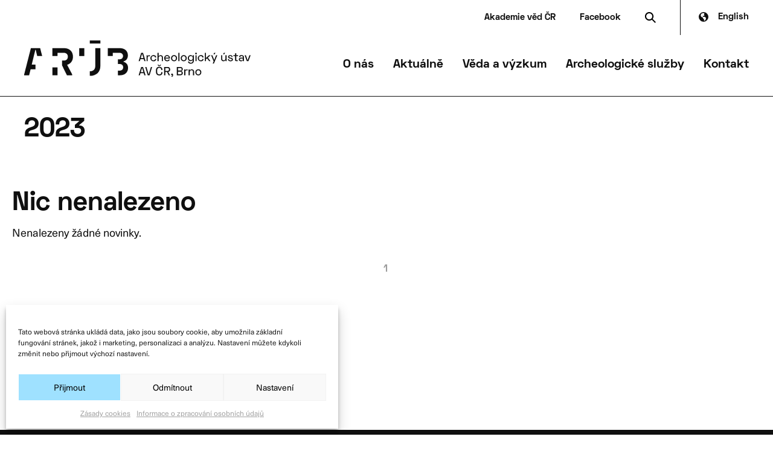

--- FILE ---
content_type: text/html; charset=UTF-8
request_url: https://www.arub.cz/?mediamatic_wpfolder=2023
body_size: 16716
content:
<!doctype html>
<!--[if lt IE 7]> <html class="no-js ie6 oldie" dir="ltr" lang="cs-CZ" prefix="og: https://ogp.me/ns#" > <![endif]-->
<!--[if IE 7]>    <html class="no-js ie7 oldie" dir="ltr" lang="cs-CZ" prefix="og: https://ogp.me/ns#" > <![endif]-->
<!--[if IE 8]>    <html class="no-js ie8 oldie" dir="ltr" lang="cs-CZ" prefix="og: https://ogp.me/ns#" "> <![endif]-->
<!--[if gt IE 8]><!--> <html class="no-js" dir="ltr" lang="cs-CZ" prefix="og: https://ogp.me/ns#" > <!--<![endif]-->
<head>
	<meta charset="UTF-8">

	

	<meta http-equiv="X-UA-Compatible" content="IE=edge">
	<meta name="viewport" content="width=device-width, initial-scale=1">
	<meta name="format-detection" content="telephone=no">

	<!--link rel="shortcut icon" type="image/png" href="/favicon.ico"-->
	<link rel="alternate" type="application/rss+xml" title="Archeologický ústav AV ČR, Brno Feed" href="https://www.arub.cz/feed/">

	
	
		<!-- All in One SEO 4.8.4.1 - aioseo.com -->
		<title>2023 - Archeologický ústav AV ČR, Brno</title>
	<meta name="robots" content="max-image-preview:large" />
	<link rel="canonical" href="https://www.arub.cz/?mediamatic_wpfolder=2023" />
	<meta name="generator" content="All in One SEO (AIOSEO) 4.8.4.1" />
		<script type="application/ld+json" class="aioseo-schema">
			{"@context":"https:\/\/schema.org","@graph":[{"@type":"BreadcrumbList","@id":"https:\/\/www.arub.cz\/#breadcrumblist","itemListElement":[{"@type":"ListItem","@id":"https:\/\/www.arub.cz#listItem","position":1,"name":"Home","item":"https:\/\/www.arub.cz","nextItem":{"@type":"ListItem","@id":"https:\/\/www.arub.cz\/?mediamatic_wpfolder=2023#listItem","name":"2023"}},{"@type":"ListItem","@id":"https:\/\/www.arub.cz\/?mediamatic_wpfolder=2023#listItem","position":2,"name":"2023","previousItem":{"@type":"ListItem","@id":"https:\/\/www.arub.cz#listItem","name":"Home"}}]},{"@type":"CollectionPage","@id":"https:\/\/www.arub.cz\/#collectionpage","url":"https:\/\/www.arub.cz\/","name":"2023 - Archeologick\u00fd \u00fastav AV \u010cR, Brno","inLanguage":"cs-CZ","isPartOf":{"@id":"https:\/\/www.arub.cz\/#website"},"breadcrumb":{"@id":"https:\/\/www.arub.cz\/#breadcrumblist"}},{"@type":"Organization","@id":"https:\/\/www.arub.cz\/#organization","name":"Archeologick\u00fd \u00fastav AV \u010cR, Brno","url":"https:\/\/www.arub.cz\/"},{"@type":"WebSite","@id":"https:\/\/www.arub.cz\/#website","url":"https:\/\/www.arub.cz\/","name":"Archeologick\u00fd \u00fastav AV \u010cR, Brno","inLanguage":"cs-CZ","publisher":{"@id":"https:\/\/www.arub.cz\/#organization"}}]}
		</script>
		<!-- All in One SEO -->

<link rel='stylesheet' id='wp-block-library-css'  href='https://www.arub.cz/wp-includes/css/dist/block-library/style.min.css' type='text/css' media='all' />
<link rel='stylesheet' id='wc-block-vendors-style-css'  href='https://www.arub.cz/wp-content/plugins/woo-gutenberg-products-block/build/vendors-style.css' type='text/css' media='all' />
<link rel='stylesheet' id='wc-block-style-css'  href='https://www.arub.cz/wp-content/plugins/woo-gutenberg-products-block/build/style.css' type='text/css' media='all' />
<link rel='stylesheet' id='wcml-dropdown-0-css'  href='//www.arub.cz/wp-content/plugins/woocommerce-multilingual/templates/currency-switchers/legacy-dropdown/style.css' type='text/css' media='all' />
<link rel='stylesheet' id='woocommerce-layout-css'  href='https://www.arub.cz/wp-content/plugins/woocommerce/assets/css/woocommerce-layout.css' type='text/css' media='all' />
<link rel='stylesheet' id='woocommerce-smallscreen-css'  href='https://www.arub.cz/wp-content/plugins/woocommerce/assets/css/woocommerce-smallscreen.css' type='text/css' media='only screen and (max-width: 768px)' />
<link rel='stylesheet' id='woocommerce-general-css'  href='https://www.arub.cz/wp-content/plugins/woocommerce/assets/css/woocommerce.css' type='text/css' media='all' />
<style id='woocommerce-inline-inline-css' type='text/css'>
.woocommerce form .form-row .required { visibility: visible; }
</style>
<link rel='stylesheet' id='cmplz-general-css'  href='https://www.arub.cz/wp-content/plugins/complianz-gdpr/assets/css/cookieblocker.min.css' type='text/css' media='all' />
<link rel='stylesheet' id='wp-pagenavi-css'  href='https://www.arub.cz/wp-content/plugins/wp-pagenavi/pagenavi-css.css' type='text/css' media='all' />
<link rel='stylesheet' id='gq-app-css'  href='https://www.arub.cz/wp-content/themes/grafique-base-theme/assets/css/app.min.css?v=1604045937' type='text/css' media='all' />
<link rel='stylesheet' id='arub-stylesheet-css'  href='https://www.arub.cz/wp-content/themes/arub-theme/assets/dist/css/app.min.css?v=1644276180' type='text/css' media='all' />
<link rel='stylesheet' id='fancybox-css'  href='https://www.arub.cz/wp-content/plugins/easy-fancybox/css/jquery.fancybox.min.css' type='text/css' media='screen' />
<script type='text/javascript' src='https://www.arub.cz/wp-content/themes/grafique-base-theme/assets/js/vendor/jquery.min.js?ver=5.6.16' id='jquery-js'></script>
<script type='text/javascript' src='https://www.arub.cz/wp-content/themes/arub-theme/node_modules/foundation-sites/dist/js/foundation.min.js?ver=1' id='foundation-js'></script>
<meta name="generator" content="WPML ver:4.4.10 stt:9,1;" />
<style>.cmplz-hidden{display:none!important;}</style>	<noscript><style>.woocommerce-product-gallery{ opacity: 1 !important; }</style></noscript>
	<link rel="icon" href="https://www.arub.cz/wp-content/uploads/2020/11/cropped-ARUB_favicon.png" sizes="32x32" />
<link rel="icon" href="https://www.arub.cz/wp-content/uploads/2020/11/cropped-ARUB_favicon.png" sizes="192x192" />
<link rel="apple-touch-icon" href="https://www.arub.cz/wp-content/uploads/2020/11/cropped-ARUB_favicon.png" />
<meta name="msapplication-TileImage" content="https://www.arub.cz/wp-content/uploads/2020/11/cropped-ARUB_favicon.png" />
		<style type="text/css" id="wp-custom-css">
			div.wpforms-container-full input[type=submit]:not(:hover):not(:active), div.wpforms-container-full button[type=submit]:not(:hover):not(:active), div.wpforms-container-full .wpforms-page-button:not(:hover):not(:active) {
    background-color: black;
    color: #fff;
	border-radius: 0;
	float: left;
	margin: 0
}

div.wpforms-container-full fieldset {
    min-width: 0;
    margin-top: .5em;
}

.wpforms-container .wpforms-field .wpforms-field-row .wpforms-two-fifths {
    width: 32%;
}

.wpforms-container .wpforms-field .wpforms-field-row .wpforms-one-fifth {
    width: 36%;
}

.wpforms-container .wpforms-field, .wp-core-ui div.wpforms-container .wpforms-field {
    padding: 5px 0;
    position: relative;
}

 div.wpforms-container-full button[type=submit]:hover, div.wpforms-container-full .wpforms-page-button.active {
    background-color: #9fe1ff !important;
    color: #000;
	border-radius: 0;
	float: left;
	margin: 0
}

.page-id-19486 .entry-content .wp-block-table th, .page-id-19486 .entry-content .wp-block-table td {
    vertical-align: middle;
    font-size: 1.1rem;
    padding-top: .25rem;
    padding-bottom: .25rem;
}



@media screen and (max-width: 540px) {
  #off-canvas-content  .page__header--thumbnail {
        padding: 0 !important;
			background-position:  left center !important;
    }
}


.wpforms-field-small {
		border-radius: 0 !important;
	float: left;
	margin: 0 !important
}

#wpforms-19336-field_2-container {
	padding: 0 !important
}

.page-id-19304 .page__title {display: none}

.page-id-19304 #romec-person {
margin: 0 auto;
	height: 200px;
	display: block
}


.wcml_currency_switcher {
/*	display: none!important */
}

@media screen and (min-width: 780px){
.entry-content .wp-block-column .wp-block-table {
max-width: 100%;
	}
.parent-pageid-56 .entry-content .wp-block-table th {
	white-space: nowrap !important;
	padding-right: 0.25em
	}
}

/* Cookies 2022 */

#cmplz-cookiebanner-container .cmplz-cookiebanner.cmplz-bottom {
margin-right: 20px;
width: calc(100% - 20px);
}
a.cookie-statement {margin-right: 10px !important}

#cmplz-document label {
font-size: 0.85em;
font-weight: normal;
line-height: auto;
color: #0f0f0f;
	margin-top: -4px
}

#cmplz-document [type='checkbox'] {
margin: 0 0 0 !important;
}

#cmplz-document input {
    -webkit-appearance: checkbox !important;
    appearance: checkbox !important;
}

.cmplz-cookiebanner .cmplz-categories .cmplz-category .cmplz-description
{
    max-width: 100%;
    padding: 0 10px 10px 10px;
    line-height: 1.5em;
}

.cmplz-category-header {
padding-top: 5px !important;
	padding-bottom: 5px !important;
}

#cmplz-manage-consent-container.cmplz-manage-consent-container .cmplz-categories .cmplz-category .cmplz-category-header label>span {
display: block;
	margin-left: 5px;
	margin-bottom: -2px
}


@media (min-width: 1024px) {
.cmplz-cookiebanner .cmplz-buttons .cmplz-btn {
min-width: 170px !important;
width: 100%;
}
	#cmplz-document {
min-width: 1024px !important;
}
	
}	
	
#cmplz-cookiebanner-container *,
#cmplz-document * {
	outline: none !important
}



.cmplz-cookiebanner {
  z-index: 1000000000 !important;
}

.cmplz-cookiebanner .cmplz-buttons .cmplz-btn {
height: 40px;
padding: 6px 8px;
font-size: 14px !important;
text-align: center;
}

.cc-message {
font-size: 120% !important
}


.cc-message br {
display: none !important
}


/* Prosim spojme se nad tim, jsou to pozadavky a toto punk-fixy :D děkuji */


.wp-block-button__link:active, .wp-block-button__link:focus, .wp-block-button__link:hover, .wp-block-button__link:visited {
    color: inherit !important;
}

@media screen and (min-width: 40em){
	body.en  .site-logo.pv {
  width: 345px !important;
}
}

#footer .site-title-link {
    top: -6px !important;
    position: relative;
}



@media screen and (min-width: 780px){
.entry-content .wp-block-table {
	max-width:66.66%
	}
}

.entry-content .wp-block-table th {
color: #111 !important;
	font-size: 1.3rem !important;
}


.entry-content .wp-block-table th,.entry-content .wp-block-table td {
vertical-align: top;
	font-size: 1.1rem;
	padding-top: 1rem;
	padding-bottom: 1rem;
}


.entry-content .wp-block-table th:first-child,
.entry-content .wp-block-table td:first-child {
padding-right: 30px
}

.entry-content .wp-block-column .wp-block-table td:first-child	 {
padding-right: 30px
}
	


.single-news .wp-block-button__link:active, .single-news .wp-block-button__link:focus, .single-news .wp-block-button__link:hover, .single-news .wp-block-button__link:visited {
    color: #0f0f0f !important;
}


@media only screen and (min-width: 
	1320px) {
		
		body.page-template-research-overview #page-navigation-top li:last-child,
		.single-magazine #page-navigation-top li:last-child {position:absolute !important; right:0;
		}
		
		body.page-template-research-overview #page-navigation-top li:last-child a,
				.single-magazine #page-navigation-top li:last-child a
		{padding-right: 0;}

		body.page-template-research-overview #page-navigation-top ul,
		.single-magazine #page-navigation-top ul
				{position:relative}

} 

.person__name {
	text-decoration: none;
}

.person__name:hover {
	text-decoration: underline;
	color: #000;
}



.single-news__content-wrapper .wp-block-column:nth-child(even) .wp-block-image img {
box-shadow: 6px 6px 15px #0000001F;
}

.accordion .accordion-title  {
	padding-right: 40px !important
	}


.current-magazine__thumbnail img {
	max-width: 90%
}

@media screen and (max-width: 40em){

	
	.footer-navigation {
    display: block !important;
	margin-top: 10px;
		line-height: 10px
}

	#footer .flex-row {
    margin-bottom: 60px !important;
}
	
	.footer-navigation strong {margin: 35px 0 0 !important;
	display: block}
	
		.footer-navigation ul {
margin-top: 10px
}
		.footer-navigation li {
padding: 0 !important;
margin-bottom: 10px !important;
}

	.footer-content div.small-12.medium-4:nth-of-type(3) {
		margin-top: 20px !important
	}
	
.footer-content div.text-right
	{
text-align: left !important;
margin-top: 35px !important;
}


@media only screen and (max-width: 1024px) {

body.page-template-research-overview .top-bar-top {display: block;
	position: absolute;
top: 103px;
	right: 0;
	}
	
		body.page-template-research-overview	.wp-block-columns:nth-of-type(odd), body.page-id-1788	.wp-block-columns:nth-of-type(odd) {
		
	flex-direction: column-reverse !important;
	width: 100%;
	}
	
	.wp-block-column {margin-left: 0 !important;
}

	
	#page-navigation-side {
		width: 100%;
		margin-bottom: 7vh;
	}
	
	#page-navigation-top a span {
		border-width: 4px;
		padding-bottom: 4px !important;
		
	}
	
	#page-navigation-top.navigation-pv a {
    padding: 0px 10px 0 0 !important;
}
	
	#page-navigation-top {
margin: 10px 0 3vh !important;
		
	}
	
	.accordion .accordion-content div {
    text-align: left !important;
}

}

@media only screen and (max-width: 640px) {
		.picture-as-bg img {
    position: relative !important;
}
	
	.page__title  {font-size:21px !important}
	
	.lang-switcher .wpml-ls-link {
    padding-left: 0;
    background: none;
}
	
		.reference-block--1  .picture-as-bg {
display: flex !important;
align-items: flex-end !important;
}

.reference-block--1:nth-of-type(odd)
	{flex-direction: column-reverse !important}

a:hover, a:focus {
color: #000;
text-decoration: none;
}

#footer .flex-row {

    margin-bottom: 120px;
}

#footer .text-right {
    text-align: right;
}
	}
	

.wp-block-button__link:active, .wp-block-button__link:focus, .wp-block-button__link:hover, .wp-block-button__link:visited {
    color: inherit !important;
}

.outofstock .price-wr apper, .outofstock .woocommerce-Price-amount, .outofstock .price-excluding-tax/*, .single .outofstock .button*/ {display: none}

.current-magazine p a[href$=".pdf"] {
    padding-left: 30px;
	background: url(/wp-content/themes/arub-theme/assets/images/bullet_download.svg) no-repeat left 2px !important;
}

#woocommerce-product-cats-list a:nth-last-child(1) {
padding-top: 10px}

#pv-menu-extralink {display: none}

.current-magazine__thumbnail img {
    max-width: 90%;
}

.current-magazine p a:hover {
text-decoration: none;
color: black}

.current-magazine p {
margin: 3% 0 5%;
}
	
	.wcml_currency_switcher {
		display:none;
	}
		</style>
		
	<style>@media screen and (max-width: 639px){html{margin-top: 0 !important;}}</style>
</head>

<body data-cmplz=1 id="top" class="archive tax-mediamatic_wpfolder term-346 antialiased theme-grafique-base-theme woocommerce-no-js cs">

		<!-- Fixed header -->
	<!-- <div data-sticky-container> -->
		<header class="header">
			<div class="top-bar-top">
									<a href="https://www.avcr.cz/cs/" target="_blank" class="avcr">Akademie věd ČR</a>
											<a href="https://www.facebook.com/Archeologick%C3%BD-%C3%BAstav-AV-%C4%8CR-Brno-vvi-257444754334133/?ref=aymt_homepage_panel" target="_blank" class="fb">Facebook</a>
										<a class="site-search" data-toggle="searchform"><svg xmlns="http://www.w3.org/2000/svg" width="17.786" height="17.786"><defs><clipPath id="a"><path class="search-black" d="M0 0h17.786v17.786H0z"/></clipPath><style>.search-black{fill:#0F0F0F}</style></defs><g clip-path="url(#a)"><path class="a" d="M17.786 16.372L12.6 11.184a7.028 7.028 0 10-1.415 1.416l5.187 5.188zM2 7a5 5 0 115 5 5.006 5.006 0 01-5-5"/></g></svg></a>
								<div class="lang-switcher">
					
<div class="wpml-ls-statics-shortcode_actions wpml-ls wpml-ls-legacy-list-horizontal">
	<ul><li class="wpml-ls-slot-shortcode_actions wpml-ls-item wpml-ls-item-en wpml-ls-first-item wpml-ls-last-item wpml-ls-item-legacy-list-horizontal">
				<a href="https://www.arub.cz/en/" class="wpml-ls-link">
                    <span class="wpml-ls-native" lang="en">English</span></a>
			</li></ul>
</div>
				</div>
			</div>
			<div class="top-bar">
									<div class="top-bar-left">
						<!-- Site title -->
						<div class="top-bar-title">
														<a class="site-title-link" href="https://www.arub.cz/" title="Archeologický ústav AV ČR, Brno" rel="home">
		<img class="site-logo"
			 src="https://www.arub.cz/wp-content/themes/arub-theme/assets/images/arub_logo.svg"
			 alt="Archeologický ústav AV ČR, Brno"
			 title="Archeologický ústav AV ČR, Brno" />
	</a>						</div>
				
					</div>
					<div class="top-bar-right" data-predefined-theme="">
						<nav class="primary-navigation desktop" aria-label="Hlavní navigace">
							<ul class="menu top-menu"><li data-bg-class="theme--lyellow"  class="menu-item menu-item-main-menu menu-item-o-nas has-dropdown"><a>O nás</a></li>
<li data-bg-class="theme--lgreen"  class="menu-item menu-item-main-menu menu-item-aktualne has-dropdown"><a>Aktuálně</a></li>
<li data-bg-class="theme--lblue"  class="menu-item menu-item-main-menu menu-item-veda-a-vyzkum has-dropdown"><a>Věda a&nbsp;výzkum</a></li>
<li data-bg-class="theme--lblue"  class="menu-item menu-item-main-menu menu-item-archeologicke-sluzby has-dropdown"><a>Archeologické služby</a></li>
<li data-bg-class="theme--lyellow"  class="menu-item menu-item-main-menu menu-item-kontakt has-dropdown"><a>Kontakt</a></li>
</ul>						</nav>
						<!-- Navicon -->
						<div class="hamburger" role="button" data-toggle="offCanvasPrimary" data-responsive-toggle="responsive-menu" data-hide-for="large" onclick="setTimeout(function(){document.body.classList.add('noscroll')}, 300)">
							<div class="bar1"></div>
							<div class="bar2"></div>
						</div>
					</div>
							</div>
		</header>
					<div id="mega-menu-wrapper">
				<nav class="primary-navigation" aria-label="Hlavní navigace">
					<ul class="dropdown menu mega-menu" data-dropdown-menu data-disable-hover="true" data-click-open="true"><li data-bg-class="theme--lyellow"  class="menu-item menu-item-main-menu menu-item-o-nas has-dropdown"><a>O nás</a>
	<ul class="menu nested vertical">
	<li class="menu-item menu-item-main-menu menu-item-kdo-jsme"><a href="https://www.arub.cz/o-nas/kdo-jsme/">Kdo jsme</a></li>
	<li class="menu-item menu-item-main-menu menu-item-historie"><a href="https://www.arub.cz/o-nas/historie/">Historie</a></li>
	<li class="menu-item menu-item-main-menu menu-item-pro-verejnost"><a href="https://www.arub.cz/turisticke-cile/navstevnicke-centrum-musov-brana-do-rimske-rise/">Pro veřejnost</a></li>
	<li class="menu-item menu-item-main-menu menu-item-organizacni-struktura"><a href="https://www.arub.cz/o-nas/organizacni-struktura/">Organizační struktura</a></li>
	<li class="menu-item menu-item-main-menu menu-item-volna-mista"><a href="https://www.arub.cz/o-nas/volna-mista/">Volná místa</a></li>
	<li class="menu-item menu-item-main-menu menu-item-povinne-informace"><a href="https://www.arub.cz/o-nas/povinne-informace/">Povinné informace</a></li>
	<li class="menu-item menu-item-main-menu menu-item-ke-stazeni"><a href="https://www.arub.cz/ke-stazeni/">Ke stažení</a></li>
	<li class="menu-item menu-item-main-menu menu-item-verejne-zakazky"><a href="https://www.arub.cz/o-nas/verejne-zakazky/">Veřejné zakázky</a></li>
	<li class="menu-item menu-item-main-menu menu-item-lidske-zdroje"><a href="https://www.arub.cz/o-nas/lidske-zdroje/">Lidské zdroje</a></li>
</ul>
</li>
<li data-bg-class="theme--lgreen"  class="menu-item menu-item-main-menu menu-item-aktualne has-dropdown"><a>Aktuálně</a>
	<ul class="menu nested vertical">
	<li class="menu-item menu-item-main-menu menu-item-novinky"><a href="https://www.arub.cz/aktualne/novinky/">Novinky</a></li>
	<li class="menu-item menu-item-main-menu menu-item-blog"><a href="/aktualne/blog/">Blog</a></li>
	<li class="menu-item menu-item-main-menu menu-item-media"><a href="https://www.arub.cz/zpravy-z-medii/">Média</a></li>
</ul>
</li>
<li data-bg-class="theme--lblue"  class="menu-item menu-item-main-menu menu-item-veda-a-vyzkum has-dropdown"><a>Věda a&nbsp;výzkum</a>
	<ul class="menu nested vertical">
	<li class="menu-item menu-item-main-menu menu-item-vyzkumna-centra"><a href="https://www.arub.cz/vyzkumna-centra/">Výzkumná centra</a></li>
	<li class="menu-item menu-item-main-menu menu-item-opavske-pracoviste"><a href="https://www.arub.cz/o-nas/opavske-pracoviste/">Opavské pracoviště</a></li>
	<li class="menu-item menu-item-main-menu menu-item-mozaika-prurezovych-temat"><a href="https://www.arub.cz/mozaika-prurezovych-temat/komplexita-predmodernich-spolecnosti/">Mozaika průřezových témat</a></li>
	<li class="menu-item menu-item-main-menu menu-item-projekty"><a href="https://www.arub.cz/veda-a-vyzkum/projekty/">Projekty</a></li>
	<li class="menu-item menu-item-main-menu menu-item-spoluprace"><a href="https://www.arub.cz/veda-a-vyzkum/spoluprace/">Spolupráce</a></li>
	<li class="menu-item menu-item-main-menu menu-item-strategie-av21"><a href="https://www.arub.cz/veda-a-vyzkum/strategie-av21/">Strategie AV21</a></li>
	<li class="menu-item menu-item-main-menu menu-item-edicni-cinnost"><a href="https://www.arub.cz/veda-a-vyzkum/edicni-cinnost/">Ediční činnost</a></li>
	<li class="menu-item menu-item-main-menu menu-item-vydane-publikace"><a href="https://www.arub.cz/eshop/">Vydané publikace</a></li>
	<li class="menu-item menu-item-main-menu menu-item-obcanska-archeologie"><a href="https://www.arub.cz/veda-a-vyzkum/obcanska-archeologie/">Občanská archeologie</a></li>
</ul>
</li>
<li data-bg-class="theme--lblue"  class="menu-item menu-item-main-menu menu-item-archeologicke-sluzby has-dropdown"><a>Archeologické služby</a>
	<ul class="menu nested vertical">
	<li class="menu-item menu-item-main-menu menu-item-analyticka-konzervace"><a href="https://www.arub.cz/analyticka-konzervace/">Analytická konzervace</a></li>
	<li class="menu-item menu-item-main-menu menu-item-archiv"><a href="https://www.arub.cz/archiv/">Archiv</a></li>
	<li class="menu-item menu-item-main-menu menu-item-knihovna"><a href="https://www.arub.cz/knihovna/">Knihovna</a></li>
	<li class="menu-item menu-item-main-menu menu-item-informace-pro-stavebniky"><a href="https://www.arub.cz/archeologicke-sluzby/informace-pro-stavebniky/">Informace pro stavebníky</a></li>
	<li class="menu-item menu-item-main-menu menu-item-badatelske-archeologicke-vyzkumy"><a href="https://www.arub.cz/badatelske-archeologicke-vyzkumy/">Badatelské archeologické výzkumy</a></li>
	<li class="menu-item menu-item-main-menu menu-item-referat-archeologicke-pamatkove-pece"><a href="https://www.arub.cz/referat-archeologicke-pamatkove-pece/">Referát archeologické památkové péče</a></li>
</ul>
</li>
<li data-bg-class="theme--lyellow"  class="menu-item menu-item-main-menu menu-item-kontakt has-dropdown"><a>Kontakt</a>
	<ul class="menu nested vertical">
	<li class="menu-item menu-item-main-menu menu-item-kontakt"><a href="https://www.arub.cz/kontakt/">Kontakt</a></li>
	<li class="menu-item menu-item-main-menu menu-item-podatelna"><a href="https://www.arub.cz/kontakt/podatelna/">Podatelna</a></li>
</ul>
</li>
</ul>				</nav>
			</div>
				<!-- <form role="search" method="get" id="searchform" action="https://www.arub.cz/"> -->
<form role="search" method="get" id="searchform" class="dropdown-pane" action="https://www.arub.cz/" data-dropdown data-auto-focus="true" data-close-on-click="true">
	<div class="inner grid-x">
		<input type="text" class="cell auto" name="s" id="s" placeholder="Hledat" autocomplete="off">
		<a onclick="jQuery('#searchform').foundation('close')" class="cell shrink close-search" title="Zavřít vyhledávání"></a>
	</div>
	<input type="submit" id="searchsubmit" value="Hledat" class="button postfix hide">
</form>	<!-- </div> -->

	<!-- OffCanvas -->
	<div class="off-canvas-wrapper">
		<div class="off-canvas-wrapper-inner" data-off-canvas-wrapper>

			<!-- OffCanvas menu -->
			<div class="off-canvas position-right" id="offCanvasPrimary" data-position="right" data-off-canvas="offCanvasPrimary">
			
				<div class="top-bar top-bar--mobile">
					<div class="top-bar-left">
						<!-- Site title -->
						<div class="top-bar-title">
														<a class="site-title-link" href="https://www.arub.cz/" title="Archeologický ústav AV ČR, Brno" rel="home">
		<img class="site-logo"
			 src="https://www.arub.cz/wp-content/themes/arub-theme/assets/images/arub_logo.svg"
			 alt="Archeologický ústav AV ČR, Brno"
			 title="Archeologický ústav AV ČR, Brno" />
	</a>						</div>
					</div>
					<div class="top-bar-right" data-predefined-theme="">
						<!-- Navicon -->
						<div class="hamburger open" role="button" data-toggle="offCanvasPrimary" data-responsive-toggle="responsive-menu" data-hide-for="large" onclick="document.body.classList.remove('noscroll');">
							<div class="bar1"></div>
							<div class="bar2"></div>
						</div>
					</div>
				</div>
				<ul class="oc-menu vertical menu drilldown" data-drilldown data-auto-height="true" data-animate-height="true"><li data-bg-class="theme--lyellow"  class="menu-item menu-item-main-menu menu-item-o-nas has-dropdown"><a>O nás</a>
	<ul class="menu nested vertical">
	<li class="menu-item menu-item-main-menu menu-item-kdo-jsme"><a href="https://www.arub.cz/o-nas/kdo-jsme/">Kdo jsme</a></li>
	<li class="menu-item menu-item-main-menu menu-item-historie"><a href="https://www.arub.cz/o-nas/historie/">Historie</a></li>
	<li class="menu-item menu-item-main-menu menu-item-pro-verejnost"><a href="https://www.arub.cz/turisticke-cile/navstevnicke-centrum-musov-brana-do-rimske-rise/">Pro veřejnost</a></li>
	<li class="menu-item menu-item-main-menu menu-item-organizacni-struktura"><a href="https://www.arub.cz/o-nas/organizacni-struktura/">Organizační struktura</a></li>
	<li class="menu-item menu-item-main-menu menu-item-volna-mista"><a href="https://www.arub.cz/o-nas/volna-mista/">Volná místa</a></li>
	<li class="menu-item menu-item-main-menu menu-item-povinne-informace"><a href="https://www.arub.cz/o-nas/povinne-informace/">Povinné informace</a></li>
	<li class="menu-item menu-item-main-menu menu-item-ke-stazeni"><a href="https://www.arub.cz/ke-stazeni/">Ke stažení</a></li>
	<li class="menu-item menu-item-main-menu menu-item-verejne-zakazky"><a href="https://www.arub.cz/o-nas/verejne-zakazky/">Veřejné zakázky</a></li>
	<li class="menu-item menu-item-main-menu menu-item-lidske-zdroje"><a href="https://www.arub.cz/o-nas/lidske-zdroje/">Lidské zdroje</a></li>
</ul>
</li>
<li data-bg-class="theme--lgreen"  class="menu-item menu-item-main-menu menu-item-aktualne has-dropdown"><a>Aktuálně</a>
	<ul class="menu nested vertical">
	<li class="menu-item menu-item-main-menu menu-item-novinky"><a href="https://www.arub.cz/aktualne/novinky/">Novinky</a></li>
	<li class="menu-item menu-item-main-menu menu-item-blog"><a href="/aktualne/blog/">Blog</a></li>
	<li class="menu-item menu-item-main-menu menu-item-media"><a href="https://www.arub.cz/zpravy-z-medii/">Média</a></li>
</ul>
</li>
<li data-bg-class="theme--lblue"  class="menu-item menu-item-main-menu menu-item-veda-a-vyzkum has-dropdown"><a>Věda a&nbsp;výzkum</a>
	<ul class="menu nested vertical">
	<li class="menu-item menu-item-main-menu menu-item-vyzkumna-centra"><a href="https://www.arub.cz/vyzkumna-centra/">Výzkumná centra</a></li>
	<li class="menu-item menu-item-main-menu menu-item-opavske-pracoviste"><a href="https://www.arub.cz/o-nas/opavske-pracoviste/">Opavské pracoviště</a></li>
	<li class="menu-item menu-item-main-menu menu-item-mozaika-prurezovych-temat"><a href="https://www.arub.cz/mozaika-prurezovych-temat/komplexita-predmodernich-spolecnosti/">Mozaika průřezových témat</a></li>
	<li class="menu-item menu-item-main-menu menu-item-projekty"><a href="https://www.arub.cz/veda-a-vyzkum/projekty/">Projekty</a></li>
	<li class="menu-item menu-item-main-menu menu-item-spoluprace"><a href="https://www.arub.cz/veda-a-vyzkum/spoluprace/">Spolupráce</a></li>
	<li class="menu-item menu-item-main-menu menu-item-strategie-av21"><a href="https://www.arub.cz/veda-a-vyzkum/strategie-av21/">Strategie AV21</a></li>
	<li class="menu-item menu-item-main-menu menu-item-edicni-cinnost"><a href="https://www.arub.cz/veda-a-vyzkum/edicni-cinnost/">Ediční činnost</a></li>
	<li class="menu-item menu-item-main-menu menu-item-vydane-publikace"><a href="https://www.arub.cz/eshop/">Vydané publikace</a></li>
	<li class="menu-item menu-item-main-menu menu-item-obcanska-archeologie"><a href="https://www.arub.cz/veda-a-vyzkum/obcanska-archeologie/">Občanská archeologie</a></li>
</ul>
</li>
<li data-bg-class="theme--lblue"  class="menu-item menu-item-main-menu menu-item-archeologicke-sluzby has-dropdown"><a>Archeologické služby</a>
	<ul class="menu nested vertical">
	<li class="menu-item menu-item-main-menu menu-item-analyticka-konzervace"><a href="https://www.arub.cz/analyticka-konzervace/">Analytická konzervace</a></li>
	<li class="menu-item menu-item-main-menu menu-item-archiv"><a href="https://www.arub.cz/archiv/">Archiv</a></li>
	<li class="menu-item menu-item-main-menu menu-item-knihovna"><a href="https://www.arub.cz/knihovna/">Knihovna</a></li>
	<li class="menu-item menu-item-main-menu menu-item-informace-pro-stavebniky"><a href="https://www.arub.cz/archeologicke-sluzby/informace-pro-stavebniky/">Informace pro stavebníky</a></li>
	<li class="menu-item menu-item-main-menu menu-item-badatelske-archeologicke-vyzkumy"><a href="https://www.arub.cz/badatelske-archeologicke-vyzkumy/">Badatelské archeologické výzkumy</a></li>
	<li class="menu-item menu-item-main-menu menu-item-referat-archeologicke-pamatkove-pece"><a href="https://www.arub.cz/referat-archeologicke-pamatkove-pece/">Referát archeologické památkové péče</a></li>
</ul>
</li>
<li data-bg-class="theme--lyellow"  class="menu-item menu-item-main-menu menu-item-kontakt has-dropdown"><a>Kontakt</a>
	<ul class="menu nested vertical">
	<li class="menu-item menu-item-main-menu menu-item-kontakt"><a href="https://www.arub.cz/kontakt/">Kontakt</a></li>
	<li class="menu-item menu-item-main-menu menu-item-podatelna"><a href="https://www.arub.cz/kontakt/podatelna/">Podatelna</a></li>
</ul>
</li>
</ul>				<div class="lang-switcher">
					
<div class="wpml-ls-statics-shortcode_actions wpml-ls wpml-ls-legacy-list-horizontal">
	<ul><li class="wpml-ls-slot-shortcode_actions wpml-ls-item wpml-ls-item-en wpml-ls-first-item wpml-ls-last-item wpml-ls-item-legacy-list-horizontal">
				<a href="https://www.arub.cz/en/" class="wpml-ls-link">
                    <span class="wpml-ls-native" lang="en">English</span></a>
			</li></ul>
</div>
				</div>
									<a href="https://www.facebook.com/Archeologick%C3%BD-%C3%BAstav-AV-%C4%8CR-Brno-vvi-257444754334133/?ref=aymt_homepage_panel" target="_blank" class="fb bg--light-gray">Facebook</a>
								<a href="https://www.avcr.cz/cs/" target="_blank" class="avcr bg--black">Akademie věd ČR</a>
			</div>

			<!-- OffCanvas content -->
			<div id="off-canvas-content" data-off-canvas-content>
				<main class="container" role="main">
<div class="archive-section">
						<header class="page__header page__header--color">
			<h1 class="page__title">2023</h1>
					</header>
		
	
	<!-- Main archive -->
	<div class="archive-posts grid-x grid-padding-x">

		
			<article id="post-0" class="small-12 post no-results not-found">
				<header>
					<h2>Nic nenalezeno</h2>
				</header>
				<div class="entry-content">
					<p>Nenalezeny žádné novinky.</p>
				</div>
			</article>

		
	</div><!-- /.archive-posts -->

	<div class='wp-pagenavi' role='navigation'>
<span aria-current='page' class='current'>1</span>
</div></div><!-- /.archive-section -->

			</main><!-- /.container -->

			<a class="gq-to-top-button" data-offsettop="1000"><svg xmlns="http://www.w3.org/2000/svg" viewBox="0 0 5.71 10.22"><path d="M1188.49-8.48v620.26H-46.18V-8.48h1234.67m1-1H-47.18v622.26h1236.67V-9.48z" fill="#0F0F0F"/><g><path d="M3.42 5.11L0 1.53 1.53 0l4.18 4.18V6l-4.18 4.22L0 8.69z"/></g></svg></a>

			<footer id="footer" class="bg--black">
				<div class="footer-inner">
					<div class="flex-row">
						<span class="site-title-link"><svg id="Layer_1" data-name="Layer 1" xmlns="http://www.w3.org/2000/svg" viewBox="0 0 182.52 61.99"><g id="Group_62" data-name="Group 62"><path id="Rectangle_27" data-name="Rectangle 27" class="cls-2" d="M96.71 13.53h8.96v13.8h-8.96z"/><g id="Group_5" data-name="Group 5"><path id="Path_2" data-name="Path 2" class="cls-2" d="M125 13.52v31.1c0 5.84-3.4 9.37-9.64 9.37v8c11.67 0 18.6-6.78 18.6-17.65V13.52z"/></g><path id="Path_3" data-name="Path 3" class="cls-2" d="M19.93 42.31h-6.64l6.3-25.81h.68l2.65 10.82h8.7l-3.54-13.8H11.79L0 59.49v1.56h8.71l2.58-10.59h8.64z"/><g id="Group_6" data-name="Group 6"><path id="Path_4" data-name="Path 4" class="cls-2" d="M174.52 37.42v-.68c3.39-1 7.74-3.66 7.74-10.59 0-7.74-5.7-12.63-14-12.63h-21.44v13.8h9v-5.65h11.54c3.8 0 6.38 2.18 6.38 5.7s-2.58 5.7-6.38 5.7h-2.65v8.15h2.78c3.94 0 6.52 2.18 6.52 5.84s-2.58 5.84-6.52 5.84h-2.78v8.15h3.87c8.14 0 14-4.89 14-12.9 0-7.06-4.61-9.78-8-10.73"/></g><path id="Rectangle_28" data-name="Rectangle 28" class="cls-2" d="M115.32 0h18.6v5.38h-18.6z"/><path id="Rectangle_29" data-name="Rectangle 29" class="cls-2" d="M49.62 47.25h8.96v13.8h-8.96z"/><g id="Group_7" data-name="Group 7"><path id="Path_5" data-name="Path 5" class="cls-2" d="M85.74 28.46c0-9-6.24-14.94-15.21-14.94H49.62v13.8h9v-5.65h11.03c4.28 0 7.13 2.65 7.13 6.79s-2.85 6.86-7.13 6.86h-3.07v8.45l8.5 17.28h9.29v-1.56l-9-16.77c6.18-1.77 10.32-7 10.32-14.26"/></g></g></svg></span>
						<h1 class="claim">jdeme pod povrch</h1>
					</div>
					<div class="grid-x footer-content">

						
							<div class="small-12 medium-4">
								<strong>Archeologický ústav<br>AV ČR, Brno, v. v. i.</strong><br><br>
								Čechyňská 363/19<br />
602&nbsp;00 Brno<br />
<br />
Ředitel: Komoróczy Balázs<br><br>
																	Sekretariát: <a href="tel:+420515911101" class=""><span id="def2170b8c06b86d82f6cd8785496a8a"></span><script type="text/javascript">
                    var t=[113,-75,110,-58,109,-50,88,-53,106,-56,115,-77,112,-59,107,-48,86,-51,103,-47,106,-68,103,-52,102,-43,81,-46,99,-48,107,-69,104,-52,109,-50,88,-53,106,-55,114,-76,111,-60,110,-51,89,-54,107,-52,111,-73,108,-56,113,-54,92,-57,109,-52,111,-73,108,-57,107,-48,86,-51,103,-46,105,-67,102,-50,106,-47,85,-50,102,-45,104,-66,101,-50,100,-41];
                    var toAppend = '';
                    for (var i=1; i<t.length; i++)
                    {
                    	toAppend+=String.fromCharCode(t[i]+t[i-1]);
                    }
                    document.getElementById('def2170b8c06b86d82f6cd8785496a8a').innerHTML = toAppend;
                </script><noscript>Please enable Javascript to see this field.</noscript></a><br>
																									E-mail: <a href="mailto:sekretariat@arub.cz" class=""><span id="e2e005343c6b4ce2208429bdec54bfc1"></span><script type="text/javascript">
                    var t=[205,-167,202,-153,202,-149,208,-170,205,-156,204,-155,214,-176,211,-162,210,-155,214,-176,211,-162,211,-159,218,-180,215,-166,214,-165,224,-186,221,-172,221,-167,226,-188,223,-166,221,-162,200,-165,214,-165,217,-158,196,-161,210,-162,215,-156,194,-159,216,-161,220,-182,217,-168,217,-163,222,-184,219,-165,217,-158,196,-161,218,-163,222,-184,219,-170,219,-167,226,-188,223,-174,223,-168,227,-189,224,-167,223,-164,202,-167,219,-165,224,-186,221,-164,221,-162,200,-165,214,-164,214,-155];
                    var toAppend = '';
                    for (var i=1; i<t.length; i++)
                    {
                    	toAppend+=String.fromCharCode(t[i]+t[i-1]);
                    }
                    document.getElementById('e2e005343c6b4ce2208429bdec54bfc1').innerHTML = toAppend;
                </script><noscript>Please enable Javascript to see this field.</noscript></a>								<br>
																	<br>Datová schránka: xnjf5zy																									<br>IČO: 68081758															</div>
							<div class="footer-navigation small-12 medium-5">
								<strong>Odkazy</strong>
								<br><br>
								<div class="grid-x footer-menu-links">
									<nav class="small-12 medium-6">
										<ul><li  class="menu-item menu-item-main-menu menu-item-vyzkumna-zakladna-dolni-dunajovice"><a  href="https://arub.cz/vyzkumna-strediska/stredisko-pro-vyzkum-doby-rimske-a-doby-stehovani-narodu/#dolni-dunajovice-musov">Výzkumná základna Dolní Dunajovice</a></li>
<li  class="menu-item menu-item-main-menu menu-item-vyzkumna-zakladna-dolni-vestonice"><a  href="https://arub.cz/vyzkumna-strediska/stredisko-pro-paleolit-a-paleoantropologii/#dolni-vestonice">Výzkumná základna Dolní Věstonice</a></li>
<li  class="menu-item menu-item-main-menu menu-item-vyzkumna-zakladna-mikulcice"><a  href="https://arub.cz/vyzkumna-strediska/stredisko-pro-slovanskou-a-stredovekou-archeologii/#mikulcice">Výzkumná základna Mikulčice</a></li>
<li  class="menu-item menu-item-main-menu menu-item-pracoviste-opava"><a  href="https://www.arub.cz/o-nas/opavske-pracoviste/">Pracoviště Opava</a></li>
<li  class="menu-item menu-item-main-menu menu-item-navstevnicke-centrum-musov"><a  href="https://www.arub.cz/turisticke-cile/navstevnicke-centrum-musov-brana-do-rimske-rise/">Návštěvnické centrum Mušov</a></li>
<li  class="menu-item menu-item-main-menu menu-item-facebook-arub"><a  target="_blank" href="https://www.facebook.com/Archeologick%C3%BD-%C3%BAstav-AV-%C4%8CR-Brno-vvi-257444754334133/?ref=aymt_homepage_panel">Facebook ARÚB</a></li>
</ul>									</nav>
									<nav class="small-12 medium-6">
										<ul><li  class="menu-item menu-item-main-menu menu-item-zasady-cookies"><a  href="https://www.arub.cz/zasady-cookies-eu/">Zásady cookies</a></li>
<li  class="menu-item menu-item-main-menu menu-item-podminky-uzivani"><a  href="https://www.arub.cz/podminky-uzivani/">Podmínky užívání</a></li>
<li  class="menu-item menu-item-main-menu menu-item-vseobecne-obchodni-podminky"><a  href="https://www.arub.cz/vseobecne-obchodni-podminky/">Všeobecné obchodní podmínky</a></li>
<li  class="menu-item menu-item-main-menu menu-item-zpracovani-osobnich-udaju"><a  href="https://www.arub.cz/ochrana-osobnich-udaju/">Zpracování osobních údajů</a></li>
</ul>									</nav>
								</div>
							</div>
							<div class="small-12 medium-3 text-right">
								<br><br>
																<a href="https://www.avcr.cz/cs/" target="_blank" class="avcr-logo"><svg xmlns="http://www.w3.org/2000/svg" width="166.187" height="44.545"><path fill="#9B9A9A" d="M44.545 22.273C44.545 9.973 34.574 0 22.272 0 9.971 0 0 9.973 0 22.273c0 12.301 9.971 22.272 22.272 22.272 12.302 0 22.273-9.971 22.273-22.272"/><path class="a" fill="#0F0F0F" d="M19.414 25.527l-.683-1.577h-5.48l-3.549 8.177H6.14v1.47h9.112v-1.47h-3.835l2.865-6.6h5.132zm15.428 6.6L23.126 5.11H21.42l-3.29 7.58 8.431 19.437h-4.29v1.47h16.132v-1.47h-3.561z"/><path fill="#9B9A9A" d="M53.175 14.416l-.785 2.286h-2.039l4.046-10.808h2.021l4.138 10.808h-2.113l-.806-2.286h-4.462zm2.224-6.391l-1.667 4.816h3.349l-1.682-4.816zM64.908 13.274l-.911 1.018v2.409h-1.852V5.092h1.852v6.962l2.795-3.442h2.3l-2.995 3.333 3.505 4.756h-2.239zM70.728 9.475c.835-.694 1.99-1.094 3.196-1.094 2.301 0 3.303.988 3.303 2.961v3.444c0 .4.138.618.447.618h.339l-.153 1.204c-.201.171-.571.215-.941.215-.619 0-1.051-.215-1.283-.878-.541.601-1.282.988-2.422.988-1.606 0-2.856-.757-2.856-2.5 0-1.668 1.419-2.362 3.18-2.362.804 0 1.652.125 1.836.169v-.787c0-1.22-.649-1.544-1.651-1.544-.942 0-1.668.263-2.254.74l-.741-1.174zm4.661 3.968c-.37-.093-.958-.169-1.636-.169-.973 0-1.652.277-1.652 1.096 0 .88.694 1.158 1.405 1.158.803 0 1.498-.308 1.884-.972v-1.113zM85.255 16.702l-.248-.942h-.031c-.555.68-1.407 1.173-2.409 1.173-1.683 0-3.583-1.204-3.583-4.293 0-2.916 1.761-4.26 3.537-4.26 1.143 0 1.807.416 2.208.773v-4.06h1.854v11.609h-1.328zm-.526-5.805c-.479-.556-1.048-.835-1.777-.835-1.094 0-2.083.788-2.083 2.563 0 1.791 1.035 2.609 2.039 2.609.773 0 1.421-.417 1.822-1.019v-3.318zM95.626 15.805c-.833.695-1.899 1.128-3.349 1.128-2.116 0-3.89-1.375-3.89-4.231 0-2.638 1.544-4.32 3.829-4.32 2.484 0 3.689 1.883 3.689 3.828 0 .356-.031.757-.107 1.094h-5.542c.215 1.546 1.111 2.118 2.3 2.118.958 0 1.744-.357 2.3-.836l.77 1.219zm-1.434-3.751c-.046-1.343-.771-2.208-1.93-2.208-1.143 0-1.914.71-2.052 2.208h3.982zM99.425 9.738c.617-.926 1.358-1.329 2.407-1.329 1.143 0 1.899.464 2.331 1.468.679-1.003 1.543-1.468 2.656-1.468 1.637 0 2.625 1.004 2.625 2.764v5.528h-1.884V11.39c0-.896-.416-1.344-1.174-1.344-.741 0-1.374.416-1.851 1.312v5.343h-1.898v-5.343c0-.972-.542-1.312-1.175-1.312-.787 0-1.435.527-1.852 1.312v5.343h-1.9V8.613h1.452l.2 1.125h.063zM113.889 6.434c0 .74-.572 1.051-1.159 1.051-.57 0-1.126-.311-1.126-1.051s.556-1.064 1.126-1.064c.586 0 1.159.324 1.159 1.064m-2.068 2.178h1.835V16.7h-1.835V8.612zM122.889 15.805c-.834.695-1.899 1.128-3.351 1.128-2.115 0-3.89-1.375-3.89-4.231 0-2.638 1.544-4.32 3.829-4.32 2.485 0 3.69 1.883 3.69 3.828 0 .356-.03.757-.109 1.094h-5.542c.217 1.546 1.113 2.118 2.3 2.118a3.49 3.49 0 002.3-.836l.773 1.219zm-1.437-3.751c-.046-1.343-.771-2.208-1.93-2.208-1.141 0-1.914.71-2.052 2.208h3.982zM133.214 16.702h-1.713l-3.195-8.106h1.975l2.101 6.145 2.114-6.128h2.022zM144.423 15.805c-.834.695-1.899 1.128-3.352 1.128-2.113 0-3.89-1.375-3.89-4.231 0-2.638 1.544-4.32 3.829-4.32 2.486 0 3.689 1.883 3.689 3.828 0 .356-.031.757-.108 1.094h-5.542c.217 1.546 1.111 2.118 2.3 2.118.957 0 1.744-.357 2.3-.836l.774 1.219zm-5.837-10.28h1.529l.788.879.817-.879h1.452l-1.667 1.944h-1.16l-1.759-1.944zm4.4 6.529c-.046-1.343-.771-2.208-1.93-2.208-1.142 0-1.914.71-2.052 2.208h3.982zM152.387 16.702l-.247-.942h-.031c-.557.68-1.404 1.173-2.409 1.173-1.682 0-3.582-1.204-3.582-4.293 0-2.916 1.761-4.26 3.536-4.26 1.143 0 1.807.416 2.208.773v-4.06h1.853v11.609h-1.328zm-.525-5.805c-.478-.556-1.049-.835-1.774-.835-1.097 0-2.085.788-2.085 2.563 0 1.791 1.034 2.609 2.037 2.609.773 0 1.421-.417 1.822-1.019v-3.318zM59.367 32.471c-.864.787-2.223 1.358-3.858 1.358-2.733 0-5.173-1.807-5.188-5.635-.015-3.828 2.362-5.635 5.295-5.635 1.419 0 2.717.387 3.52 1.003l-.912 1.513c-.724-.494-1.636-.741-2.578-.741-1.759 0-3.272 1.204-3.272 3.86 0 2.717 1.545 3.859 3.289 3.844 1.081 0 1.944-.324 2.733-.973l.971 1.406zm-6.284-12.86h1.53l.785.879.819-.879h1.451l-1.666 1.944h-1.16l-1.759-1.944zM67.378 32.703c-.835.695-1.9 1.127-3.351 1.127-2.115 0-3.89-1.374-3.89-4.23 0-2.639 1.544-4.323 3.828-4.323 2.488 0 3.692 1.883 3.692 3.829 0 .354-.031.757-.109 1.096h-5.542c.217 1.543 1.112 2.114 2.3 2.114.958 0 1.745-.355 2.3-.833l.772 1.22zm-1.436-3.751c-.046-1.343-.771-2.208-1.93-2.208-1.141 0-1.914.709-2.053 2.208h3.983zM69.554 31.514c.648.478 1.53.725 2.254.725 1.035 0 1.574-.417 1.574-.988 0-.741-.896-.803-2.051-1.205-1.361-.477-2.131-1.05-2.131-2.346 0-1.514 1.265-2.424 3.087-2.424 1.111 0 2.145.339 2.81.833l-.604 1.281c-.616-.37-1.435-.633-2.159-.633-.835 0-1.343.355-1.343.896 0 .694.754.864 1.79 1.173 1.358.402 2.471.91 2.471 2.362 0 1.667-1.329 2.64-3.303 2.64-1.129 0-2.239-.37-2.888-.881l.493-1.433zM79.665 30.171l-.912 1.019v2.407h-1.851V21.988h1.851v6.964l2.795-3.444h2.301l-2.995 3.335 3.503 4.754h-2.236zM91.953 32.703c-.834.695-1.899 1.127-3.351 1.127-2.115 0-3.89-1.374-3.89-4.23 0-2.639 1.544-4.323 3.829-4.323 2.487 0 3.691 1.883 3.691 3.829 0 .355-.031.757-.109 1.096H86.58c.217 1.543 1.113 2.114 2.3 2.114.958 0 1.746-.355 2.3-.833l.773 1.22zm-1.436-3.751c-.046-1.343-.771-2.208-1.93-2.208-1.141 0-1.915.709-2.053 2.208h3.983zm-2.702-4.463l1.034-2.069h2.192l-2.053 2.069h-1.173zM100.086 26.697c.48-1.049 1.235-1.42 2.146-1.42.355 0 .74.078 1.034.247l-.37 1.684c-.215-.078-.493-.186-.833-.186-.803 0-1.467.462-1.883 1.683v4.893h-1.869v-8.089h1.42l.309 1.189h.046zM111.341 32.703c-.833.695-1.899 1.127-3.349 1.127-2.116 0-3.891-1.374-3.891-4.23 0-2.639 1.542-4.323 3.829-4.323 2.484 0 3.688 1.883 3.688 3.829 0 .354-.03.757-.107 1.096h-5.544c.217 1.543 1.113 2.114 2.302 2.114a3.5 3.5 0 002.3-.833l.772 1.22zm-1.435-3.751c-.046-1.343-.773-2.208-1.93-2.208-1.144 0-1.915.709-2.055 2.208h3.985zM115.106 26.589c.664-.849 1.391-1.267 2.456-1.267 1.759 0 3.333 1.344 3.333 4.014 0 2.81-1.728 4.493-3.781 4.493-.773 0-1.345-.155-1.838-.448v3.396h-1.853V25.493h1.312l.34 1.097h.031zm.171 5.219c.432.339.833.493 1.499.493 1.171 0 2.221-1.004 2.221-2.809 0-1.776-.863-2.531-1.867-2.531-.789 0-1.342.431-1.853 1.204v3.643zM129.756 33.597h-1.279l-.372-1.125c-.585.74-1.328 1.312-2.655 1.312-1.636 0-2.747-.942-2.747-2.872v-5.403h1.834v4.971c0 1.266.573 1.652 1.313 1.652.927 0 1.56-.587 2.07-1.313v-5.31h1.836v8.088zM133.863 26.327c.57-.679 1.374-1.05 2.331-1.05 1.976 0 3.396 1.467 3.396 4.137 0 2.765-1.527 4.416-3.735 4.416-.988 0-1.761-.401-2.3-1.08h-.062l-.309.848h-1.22v-11.61h1.853v4.339h.046zm-.046 5.032c.37.51.958.833 1.774.833 1.251 0 2.116-1.049 2.116-2.748 0-1.606-.834-2.47-1.993-2.47-.679 0-1.312.277-1.897.988v3.397zM141.488 21.987h1.854v11.609h-1.854zM147.862 23.332c0 .741-.57 1.05-1.157 1.05-.572 0-1.128-.309-1.128-1.05 0-.74.556-1.066 1.128-1.066.587-.001 1.157.325 1.157 1.066m-2.068 2.176h1.837v8.088h-1.837v-8.088zM152.771 30.171l-.909 1.019v2.407h-1.854V21.988h1.854v6.964l2.793-3.444h2.3l-2.995 3.335 3.505 4.754h-2.239zM163.083 34.107c-.664 1.837-1.636 2.762-3.134 2.762-.863 0-1.312-.123-1.744-.262l.34-1.405c.232.078.679.187 1.08.187.587 0 1.159-.417 1.452-1.189l.138-.355-3.35-8.352h1.915l2.331 6.453 2.116-6.453h1.96l-3.104 8.614z"/></svg></a>
							</div>

											</div>
					<div class="copyright">
						© Archeologický ústav AV ČR, Brno, v. v. i. 2026<br>
						Designed & Developed by <a href="https://atelierzidlicky.eu/" target="_blank">Atelier Zidlicky</a>
					</div>
				</div>
			</footer>

		</div><!-- /#wrapper -->
	</div>
</div>



<!-- Consent Management powered by Complianz | GDPR/CCPA Cookie Consent https://wordpress.org/plugins/complianz-gdpr -->
<div id="cmplz-cookiebanner-container"><div class="cmplz-cookiebanner cmplz-hidden banner-1 optin cmplz-bottom-left cmplz-categories-type-view-preferences" aria-modal="true" data-nosnippet="true" role="dialog" aria-live="polite" aria-labelledby="cmplz-header-1-optin" aria-describedby="cmplz-message-1-optin">
	<div class="cmplz-header">
		<div class="cmplz-logo"></div>
		<div class="cmplz-title" id="cmplz-header-1-optin">Spravovat souhlas s cookies</div>
		<div class="cmplz-close" tabindex="0" role="button" aria-label="close-dialog">
			<svg aria-hidden="true" focusable="false" data-prefix="fas" data-icon="times" class="svg-inline--fa fa-times fa-w-11" role="img" xmlns="http://www.w3.org/2000/svg" viewBox="0 0 352 512"><path fill="currentColor" d="M242.72 256l100.07-100.07c12.28-12.28 12.28-32.19 0-44.48l-22.24-22.24c-12.28-12.28-32.19-12.28-44.48 0L176 189.28 75.93 89.21c-12.28-12.28-32.19-12.28-44.48 0L9.21 111.45c-12.28 12.28-12.28 32.19 0 44.48L109.28 256 9.21 356.07c-12.28 12.28-12.28 32.19 0 44.48l22.24 22.24c12.28 12.28 32.2 12.28 44.48 0L176 322.72l100.07 100.07c12.28 12.28 32.2 12.28 44.48 0l22.24-22.24c12.28-12.28 12.28-32.19 0-44.48L242.72 256z"></path></svg>
		</div>
	</div>

		<div class="cmplz-divider cmplz-divider-header"></div>
		<div class="cmplz-body">
			<div class="cmplz-message" id="cmplz-message-1-optin">Tato webová stránka ukládá data, jako jsou soubory cookie, aby umožnila základní fungování stránek, jakož i marketing, personalizaci a analýzu. Nastavení můžete kdykoli změnit nebo přijmout výchozí nastavení.</div>
			<!-- categories start -->
			<div class="cmplz-categories">
				<details class="cmplz-category cmplz-functional" >
					<summary>
						<span class="cmplz-category-header">
							<span class="cmplz-category-title">Funkční</span>
							<span class='cmplz-always-active'>
								<span class="cmplz-banner-checkbox">
									<input type="checkbox"
										   id="cmplz-functional-optin"
										   data-category="cmplz_functional"
										   class="cmplz-consent-checkbox cmplz-functional"
										   size="40"
										   value="1"/>
									<label class="cmplz-label" for="cmplz-functional-optin" tabindex="0"><span>Funkční</span></label>
								</span>
								Vždy aktivní							</span>
							<span class="cmplz-icon cmplz-open">
								<svg xmlns="http://www.w3.org/2000/svg" viewBox="0 0 448 512"  height="18" ><path d="M224 416c-8.188 0-16.38-3.125-22.62-9.375l-192-192c-12.5-12.5-12.5-32.75 0-45.25s32.75-12.5 45.25 0L224 338.8l169.4-169.4c12.5-12.5 32.75-12.5 45.25 0s12.5 32.75 0 45.25l-192 192C240.4 412.9 232.2 416 224 416z"/></svg>
							</span>
						</span>
					</summary>
					<div class="cmplz-description">
						<span class="cmplz-description-functional">Technické uložení nebo přístup je nezbytně nutný pro legitimní účel umožnění použití konkrétní služby, kterou si odběratel nebo uživatel výslovně vyžádal, nebo pouze za účelem provedení přenosu sdělení prostřednictvím sítě elektronických komunikací.</span>
					</div>
				</details>

				<details class="cmplz-category cmplz-preferences" >
					<summary>
						<span class="cmplz-category-header">
							<span class="cmplz-category-title">Předvolby</span>
							<span class="cmplz-banner-checkbox">
								<input type="checkbox"
									   id="cmplz-preferences-optin"
									   data-category="cmplz_preferences"
									   class="cmplz-consent-checkbox cmplz-preferences"
									   size="40"
									   value="1"/>
								<label class="cmplz-label" for="cmplz-preferences-optin" tabindex="0"><span>Předvolby</span></label>
							</span>
							<span class="cmplz-icon cmplz-open">
								<svg xmlns="http://www.w3.org/2000/svg" viewBox="0 0 448 512"  height="18" ><path d="M224 416c-8.188 0-16.38-3.125-22.62-9.375l-192-192c-12.5-12.5-12.5-32.75 0-45.25s32.75-12.5 45.25 0L224 338.8l169.4-169.4c12.5-12.5 32.75-12.5 45.25 0s12.5 32.75 0 45.25l-192 192C240.4 412.9 232.2 416 224 416z"/></svg>
							</span>
						</span>
					</summary>
					<div class="cmplz-description">
						<span class="cmplz-description-preferences">Technické uložení nebo přístup je nezbytný pro legitimní účel ukládání preferencí, které nejsou požadovány odběratelem nebo uživatelem.</span>
					</div>
				</details>

				<details class="cmplz-category cmplz-statistics" >
					<summary>
						<span class="cmplz-category-header">
							<span class="cmplz-category-title">Statistiky</span>
							<span class="cmplz-banner-checkbox">
								<input type="checkbox"
									   id="cmplz-statistics-optin"
									   data-category="cmplz_statistics"
									   class="cmplz-consent-checkbox cmplz-statistics"
									   size="40"
									   value="1"/>
								<label class="cmplz-label" for="cmplz-statistics-optin" tabindex="0"><span>Statistiky</span></label>
							</span>
							<span class="cmplz-icon cmplz-open">
								<svg xmlns="http://www.w3.org/2000/svg" viewBox="0 0 448 512"  height="18" ><path d="M224 416c-8.188 0-16.38-3.125-22.62-9.375l-192-192c-12.5-12.5-12.5-32.75 0-45.25s32.75-12.5 45.25 0L224 338.8l169.4-169.4c12.5-12.5 32.75-12.5 45.25 0s12.5 32.75 0 45.25l-192 192C240.4 412.9 232.2 416 224 416z"/></svg>
							</span>
						</span>
					</summary>
					<div class="cmplz-description">
						<span class="cmplz-description-statistics">Technické uložení nebo přístup, který se používá výhradně pro statistické účely.</span>
						<span class="cmplz-description-statistics-anonymous">Technické uložení nebo přístup, který se používá výhradně pro anonymní statistické účely. Bez předvolání, dobrovolného plnění ze strany vašeho Poskytovatele internetových služeb nebo dalších záznamů od třetí strany nelze informace, uložené nebo získané pouze pro tento účel, obvykle použít k vaší identifikaci.</span>
					</div>
				</details>
				<details class="cmplz-category cmplz-marketing" >
					<summary>
						<span class="cmplz-category-header">
							<span class="cmplz-category-title">Marketing</span>
							<span class="cmplz-banner-checkbox">
								<input type="checkbox"
									   id="cmplz-marketing-optin"
									   data-category="cmplz_marketing"
									   class="cmplz-consent-checkbox cmplz-marketing"
									   size="40"
									   value="1"/>
								<label class="cmplz-label" for="cmplz-marketing-optin" tabindex="0"><span>Marketing</span></label>
							</span>
							<span class="cmplz-icon cmplz-open">
								<svg xmlns="http://www.w3.org/2000/svg" viewBox="0 0 448 512"  height="18" ><path d="M224 416c-8.188 0-16.38-3.125-22.62-9.375l-192-192c-12.5-12.5-12.5-32.75 0-45.25s32.75-12.5 45.25 0L224 338.8l169.4-169.4c12.5-12.5 32.75-12.5 45.25 0s12.5 32.75 0 45.25l-192 192C240.4 412.9 232.2 416 224 416z"/></svg>
							</span>
						</span>
					</summary>
					<div class="cmplz-description">
						<span class="cmplz-description-marketing">Technické uložení nebo přístup je nutný k vytvoření uživatelských profilů za účelem zasílání reklamy nebo sledování uživatele na webových stránkách nebo několika webových stránkách pro podobné marketingové účely.</span>
					</div>
				</details>
			</div><!-- categories end -->
					</div>

		<div class="cmplz-links cmplz-information">
			<a class="cmplz-link cmplz-manage-options cookie-statement" href="#" data-relative_url="#cmplz-manage-consent-container">Spravovat možnosti</a>
			<a class="cmplz-link cmplz-manage-third-parties cookie-statement" href="#" data-relative_url="#cmplz-cookies-overview">Spravovat služby</a>
			<a class="cmplz-link cmplz-manage-vendors tcf cookie-statement" href="#" data-relative_url="#cmplz-tcf-wrapper">Spravovat dodavatele</a>
			<a class="cmplz-link cmplz-external cmplz-read-more-purposes tcf" target="_blank" rel="noopener noreferrer nofollow" href="https://cookiedatabase.org/tcf/purposes/">Přečtěte si více o těchto účelech</a>
					</div>

	<div class="cmplz-divider cmplz-footer"></div>

	<div class="cmplz-buttons">
		<button class="cmplz-btn cmplz-accept">Přijmout</button>
		<button class="cmplz-btn cmplz-deny">Odmítnout</button>
		<button class="cmplz-btn cmplz-view-preferences">Nastavení</button>
		<button class="cmplz-btn cmplz-save-preferences">Uložit předvolby</button>
		<a class="cmplz-btn cmplz-manage-options tcf cookie-statement" href="#" data-relative_url="#cmplz-manage-consent-container">Nastavení</a>
			</div>

	<div class="cmplz-links cmplz-documents">
		<a class="cmplz-link cookie-statement" href="#" data-relative_url="">{title}</a>
		<a class="cmplz-link privacy-statement" href="#" data-relative_url="">{title}</a>
		<a class="cmplz-link impressum" href="#" data-relative_url="">{title}</a>
			</div>

</div>


</div>
					<div id="cmplz-manage-consent" data-nosnippet="true"><button class="cmplz-btn cmplz-hidden cmplz-manage-consent manage-consent-1">Spravovat souhlas</button>

</div>	<script type="text/javascript">
		(function () {
			var c = document.body.className;
			c = c.replace(/woocommerce-no-js/, 'woocommerce-js');
			document.body.className = c;
		})()
	</script>
	<script type='text/javascript' id='wcml-mc-scripts-js-extra'>
/* <![CDATA[ */
var wcml_mc_settings = {"wcml_spinner":"https:\/\/www.arub.cz\/wp-content\/plugins\/sitepress-multilingual-cms\/res\/img\/ajax-loader.gif","current_currency":{"code":"CZK","symbol":"&#75;&#269;"},"cache_enabled":"1"};
/* ]]> */
</script>
<script type='text/javascript' src='https://www.arub.cz/wp-content/plugins/woocommerce-multilingual/res/js/wcml-multi-currency.min.js?ver=4.11.0' id='wcml-mc-scripts-js'></script>
<script type='text/javascript' src='https://www.arub.cz/wp-content/plugins/custom-payment-gateways-woocommerce/includes/js/alg-wc-custom-payment-gateways.js?ver=1.6.5' id='alg-wc-custom-payment-gateways-js'></script>
<script type='text/javascript' src='https://www.arub.cz/wp-content/plugins/woocommerce/assets/js/jquery-blockui/jquery.blockUI.min.js?ver=2.70' id='jquery-blockui-js'></script>
<script type='text/javascript' id='wc-add-to-cart-js-extra'>
/* <![CDATA[ */
var wc_add_to_cart_params = {"ajax_url":"\/wp-admin\/admin-ajax.php","wc_ajax_url":"\/?wc-ajax=%%endpoint%%","i18n_view_cart":"Zobrazit ko\u0161\u00edk","cart_url":"https:\/\/www.arub.cz\/kosik\/","is_cart":"","cart_redirect_after_add":"no"};
/* ]]> */
</script>
<script type='text/javascript' src='https://www.arub.cz/wp-content/plugins/woocommerce/assets/js/frontend/add-to-cart.min.js?ver=4.7.4' id='wc-add-to-cart-js'></script>
<script type='text/javascript' src='https://www.arub.cz/wp-content/plugins/woocommerce/assets/js/js-cookie/js.cookie.min.js?ver=2.1.4' id='js-cookie-js'></script>
<script type='text/javascript' id='woocommerce-js-extra'>
/* <![CDATA[ */
var woocommerce_params = {"ajax_url":"\/wp-admin\/admin-ajax.php","wc_ajax_url":"\/?wc-ajax=%%endpoint%%"};
/* ]]> */
</script>
<script type='text/javascript' src='https://www.arub.cz/wp-content/plugins/woocommerce/assets/js/frontend/woocommerce.min.js?ver=4.7.4' id='woocommerce-js'></script>
<script type='text/javascript' id='wc-cart-fragments-js-extra'>
/* <![CDATA[ */
var wc_cart_fragments_params = {"ajax_url":"\/wp-admin\/admin-ajax.php","wc_ajax_url":"\/?wc-ajax=%%endpoint%%","cart_hash_key":"wc_cart_hash_a39ec1e0bf06c379fddf55955704a807-cs","fragment_name":"wc_fragments_a39ec1e0bf06c379fddf55955704a807","request_timeout":"5000"};
/* ]]> */
</script>
<script type='text/javascript' src='https://www.arub.cz/wp-content/plugins/woocommerce/assets/js/frontend/cart-fragments.min.js?ver=4.7.4' id='wc-cart-fragments-js'></script>
<script type='text/javascript' src='https://www.arub.cz/wp-content/themes/grafique-base-theme/assets/js/app.min.js?v=1604045937&#038;ver=5.6.16' id='gq-app-script-js'></script>
<script type='text/javascript' id='arub-script-js-extra'>
/* <![CDATA[ */
var l10n = {"drilldownBackText":"Zp\u011bt"};
/* ]]> */
</script>
<script type='text/javascript' src='https://www.arub.cz/wp-content/themes/arub-theme/assets/dist/js/app.min.js?v=1644276180&#038;ver=5.6.16' id='arub-script-js'></script>
<script type='text/javascript' src='https://www.arub.cz/wp-content/themes/arub-theme/node_modules/slick-carousel/slick/slick.min.js?v=1644276180&#038;ver=5.6.16' id='slick-js'></script>
<script type='text/javascript' src='https://www.arub.cz/wp-content/plugins/woocommerce-multilingual/res/js/front-scripts.min.js?ver=4.11.0' id='wcml-front-scripts-js'></script>
<script type='text/javascript' id='cart-widget-js-extra'>
/* <![CDATA[ */
var actions = {"is_lang_switched":"0","force_reset":"0"};
/* ]]> */
</script>
<script type='text/javascript' src='https://www.arub.cz/wp-content/plugins/woocommerce-multilingual/res/js/cart_widget.min.js?ver=4.11.0' id='cart-widget-js'></script>
<script type='text/javascript' src='https://www.arub.cz/wp-content/plugins/easy-fancybox/js/jquery.fancybox.min.js?ver=1.3.24' id='jquery-fancybox-js'></script>
<script type='text/javascript' id='jquery-fancybox-js-after'>
var fb_timeout, fb_opts={'overlayShow':true,'hideOnOverlayClick':true,'showCloseButton':true,'margin':50,'centerOnScroll':false,'enableEscapeButton':true,'autoScale':true };
if(typeof easy_fancybox_handler==='undefined'){
var easy_fancybox_handler=function(){
	jQuery([".nolightbox","a.wp-block-file__button","a.pin-it-button","a[href*='pinterest.com\/pin\/create']","a[href*='facebook.com\/share']","a[href*='twitter.com\/share']"].join(',')).addClass('nofancybox');
	jQuery('a.fancybox-close').on('click',function(e){e.preventDefault();jQuery.fancybox.close()});
	/* IMG */
	var fb_IMG_select='a[href*=".jpg"]:not(.nofancybox,li.nofancybox>a),area[href*=".jpg"]:not(.nofancybox),a[href*=".jpeg"]:not(.nofancybox,li.nofancybox>a),area[href*=".jpeg"]:not(.nofancybox),a[href*=".png"]:not(.nofancybox,li.nofancybox>a),area[href*=".png"]:not(.nofancybox),a[href*=".webp"]:not(.nofancybox,li.nofancybox>a),area[href*=".webp"]:not(.nofancybox)';
	jQuery(fb_IMG_select).addClass('fancybox image').attr('rel','gallery');
	jQuery('a.fancybox,area.fancybox,li.fancybox a').each(function(){jQuery(this).fancybox(jQuery.extend({},fb_opts,{'transitionIn':'elastic','easingIn':'easeOutBack','transitionOut':'elastic','easingOut':'easeInBack','opacity':false,'hideOnContentClick':false,'titleShow':false,'titlePosition':'over','titleFromAlt':false,'showNavArrows':true,'enableKeyboardNav':true,'cyclic':true}))});
	/* YouTube */
	jQuery('a[href*="youtu.be/"],area[href*="youtu.be/"],a[href*="youtube.com/"],area[href*="youtube.com/"]').filter(function(){return this.href.match(/\/(?:youtu\.be|watch\?|embed\/)/);}).not('.nofancybox,li.nofancybox>a').addClass('fancybox-youtube');
	jQuery('a.fancybox-youtube,area.fancybox-youtube,li.fancybox-youtube a').each(function(){jQuery(this).fancybox(jQuery.extend({},fb_opts,{'type':'iframe','width':640,'height':360,'keepRatio':1,'titleShow':false,'titlePosition':'float','titleFromAlt':true,'onStart':function(a,i,o){var splitOn=a[i].href.indexOf("?");var urlParms=(splitOn>-1)?a[i].href.substring(splitOn):"";o.allowfullscreen=(urlParms.indexOf("fs=0")>-1)?false:true;o.href=a[i].href.replace(/https?:\/\/(?:www\.)?youtu(?:\.be\/([^\?]+)\??|be\.com\/watch\?(.*(?=v=))v=([^&]+))(.*)/gi,"https://www.youtube.com/embed/$1$3?$2$4&autoplay=1");}}))});
	/* Vimeo */
	jQuery('a[href*="vimeo.com/"],area[href*="vimeo.com/"]').filter(function(){return this.href.match(/\/(?:[0-9]+|video\/)/);}).not('.nofancybox,li.nofancybox>a').addClass('fancybox-vimeo');
	jQuery('a.fancybox-vimeo,area.fancybox-vimeo,li.fancybox-vimeo a').each(function(){jQuery(this).fancybox(jQuery.extend({},fb_opts,{'type':'iframe','width':500,'height':281,'keepRatio':1,'titleShow':false,'titlePosition':'float','titleFromAlt':true,'onStart':function(a,i,o){var splitOn=a[i].href.indexOf("?");var urlParms=(splitOn>-1)?a[i].href.substring(splitOn):"";o.allowfullscreen=(urlParms.indexOf("fullscreen=0")>-1)?false:true;o.href=a[i].href.replace(/https?:\/\/(?:www\.)?vimeo\.com\/([0-9]+)\??(.*)/gi,"https://player.vimeo.com/video/$1?$2&autoplay=1");}}))});
};};
var easy_fancybox_auto=function(){setTimeout(function(){jQuery('#fancybox-auto').trigger('click')},1000);};
jQuery(easy_fancybox_handler);jQuery(document).on('post-load',easy_fancybox_handler);
jQuery(easy_fancybox_auto);
</script>
<script type='text/javascript' src='https://www.arub.cz/wp-content/plugins/easy-fancybox/js/jquery.easing.min.js?ver=1.4.1' id='jquery-easing-js'></script>
<script type='text/javascript' id='cmplz-cookiebanner-js-extra'>
/* <![CDATA[ */
var complianz = {"prefix":"cmplz_","user_banner_id":"1","set_cookies":[],"block_ajax_content":"","banner_version":"439","version":"6.3.3","store_consent":"","do_not_track":"","consenttype":"optin","region":"eu","geoip":"","dismiss_timeout":"","disable_cookiebanner":"","soft_cookiewall":"","dismiss_on_scroll":"","cookie_expiry":"365","url":"https:\/\/www.arub.cz\/wp-json\/complianz\/v1\/","locale":"lang=cs&locale=cs_CZ","set_cookies_on_root":"","cookie_domain":"","current_policy_id":"14","cookie_path":"\/","categories":{"statistics":"statistika","marketing":"marketing"},"tcf_active":"","placeholdertext":"Klepnut\u00edm p\u0159ijm\u011bte marketingov\u00e9 soubory cookie a povolte tento obsah","css_file":"https:\/\/www.arub.cz\/wp-content\/uploads\/complianz\/css\/banner-{banner_id}-{type}.css?v=439","page_links":{"eu":{"cookie-statement":{"title":"Z\u00e1sady cookies ","url":"https:\/\/www.arub.cz\/zasady-cookies-eu\/"},"privacy-statement":{"title":"Informace o&nbsp;zpracov\u00e1n\u00ed osobn\u00edch \u00fadaj\u016f","url":"https:\/\/www.arub.cz\/ochrana-osobnich-udaju\/"}}},"tm_categories":"1","forceEnableStats":"","preview":"","clean_cookies":""};
/* ]]> */
</script>
<script defer type='text/javascript' src='https://www.arub.cz/wp-content/plugins/complianz-gdpr/cookiebanner/js/complianz.min.js?ver=6.3.3' id='cmplz-cookiebanner-js'></script>
<!-- Statistics script Complianz GDPR/CCPA -->
						<script data-category="functional">
							(function(w,d,s,l,i){w[l]=w[l]||[];w[l].push({'gtm.start':
		new Date().getTime(),event:'gtm.js'});var f=d.getElementsByTagName(s)[0],
	j=d.createElement(s),dl=l!='dataLayer'?'&l='+l:'';j.async=true;j.src=
	'https://www.googletagmanager.com/gtm.js?id='+i+dl;f.parentNode.insertBefore(j,f);
})(window,document,'script','dataLayer','UA-170463797-13');
						</script>		<script type="text/javascript">
		/* <![CDATA[ */
			if( typeof woocommerce_price_slider_params !== 'undefined' ) {
				woocommerce_price_slider_params.currency_format_symbol = wcml_mc_settings.current_currency.symbol;
			}
		/* ]]> */
		</script>
		</body>
</html>